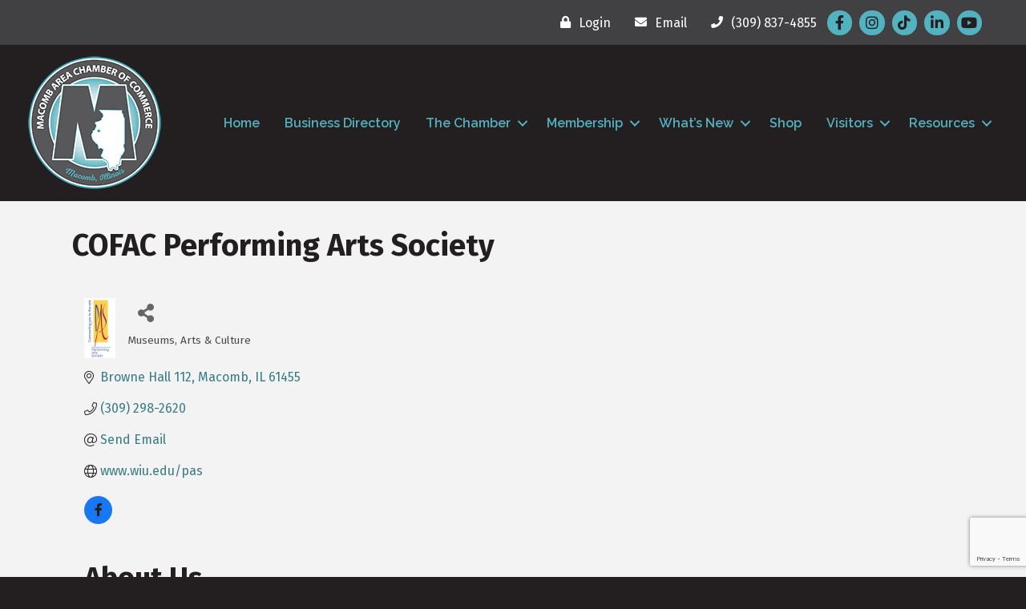

--- FILE ---
content_type: text/html; charset=utf-8
request_url: https://www.google.com/recaptcha/enterprise/anchor?ar=1&k=6LfI_T8rAAAAAMkWHrLP_GfSf3tLy9tKa839wcWa&co=aHR0cHM6Ly9idXNpbmVzcy5tYWNvbWJhcmVhY2hhbWJlci5jb206NDQz&hl=en&v=PoyoqOPhxBO7pBk68S4YbpHZ&size=invisible&anchor-ms=20000&execute-ms=30000&cb=bib84nspmal
body_size: 48734
content:
<!DOCTYPE HTML><html dir="ltr" lang="en"><head><meta http-equiv="Content-Type" content="text/html; charset=UTF-8">
<meta http-equiv="X-UA-Compatible" content="IE=edge">
<title>reCAPTCHA</title>
<style type="text/css">
/* cyrillic-ext */
@font-face {
  font-family: 'Roboto';
  font-style: normal;
  font-weight: 400;
  font-stretch: 100%;
  src: url(//fonts.gstatic.com/s/roboto/v48/KFO7CnqEu92Fr1ME7kSn66aGLdTylUAMa3GUBHMdazTgWw.woff2) format('woff2');
  unicode-range: U+0460-052F, U+1C80-1C8A, U+20B4, U+2DE0-2DFF, U+A640-A69F, U+FE2E-FE2F;
}
/* cyrillic */
@font-face {
  font-family: 'Roboto';
  font-style: normal;
  font-weight: 400;
  font-stretch: 100%;
  src: url(//fonts.gstatic.com/s/roboto/v48/KFO7CnqEu92Fr1ME7kSn66aGLdTylUAMa3iUBHMdazTgWw.woff2) format('woff2');
  unicode-range: U+0301, U+0400-045F, U+0490-0491, U+04B0-04B1, U+2116;
}
/* greek-ext */
@font-face {
  font-family: 'Roboto';
  font-style: normal;
  font-weight: 400;
  font-stretch: 100%;
  src: url(//fonts.gstatic.com/s/roboto/v48/KFO7CnqEu92Fr1ME7kSn66aGLdTylUAMa3CUBHMdazTgWw.woff2) format('woff2');
  unicode-range: U+1F00-1FFF;
}
/* greek */
@font-face {
  font-family: 'Roboto';
  font-style: normal;
  font-weight: 400;
  font-stretch: 100%;
  src: url(//fonts.gstatic.com/s/roboto/v48/KFO7CnqEu92Fr1ME7kSn66aGLdTylUAMa3-UBHMdazTgWw.woff2) format('woff2');
  unicode-range: U+0370-0377, U+037A-037F, U+0384-038A, U+038C, U+038E-03A1, U+03A3-03FF;
}
/* math */
@font-face {
  font-family: 'Roboto';
  font-style: normal;
  font-weight: 400;
  font-stretch: 100%;
  src: url(//fonts.gstatic.com/s/roboto/v48/KFO7CnqEu92Fr1ME7kSn66aGLdTylUAMawCUBHMdazTgWw.woff2) format('woff2');
  unicode-range: U+0302-0303, U+0305, U+0307-0308, U+0310, U+0312, U+0315, U+031A, U+0326-0327, U+032C, U+032F-0330, U+0332-0333, U+0338, U+033A, U+0346, U+034D, U+0391-03A1, U+03A3-03A9, U+03B1-03C9, U+03D1, U+03D5-03D6, U+03F0-03F1, U+03F4-03F5, U+2016-2017, U+2034-2038, U+203C, U+2040, U+2043, U+2047, U+2050, U+2057, U+205F, U+2070-2071, U+2074-208E, U+2090-209C, U+20D0-20DC, U+20E1, U+20E5-20EF, U+2100-2112, U+2114-2115, U+2117-2121, U+2123-214F, U+2190, U+2192, U+2194-21AE, U+21B0-21E5, U+21F1-21F2, U+21F4-2211, U+2213-2214, U+2216-22FF, U+2308-230B, U+2310, U+2319, U+231C-2321, U+2336-237A, U+237C, U+2395, U+239B-23B7, U+23D0, U+23DC-23E1, U+2474-2475, U+25AF, U+25B3, U+25B7, U+25BD, U+25C1, U+25CA, U+25CC, U+25FB, U+266D-266F, U+27C0-27FF, U+2900-2AFF, U+2B0E-2B11, U+2B30-2B4C, U+2BFE, U+3030, U+FF5B, U+FF5D, U+1D400-1D7FF, U+1EE00-1EEFF;
}
/* symbols */
@font-face {
  font-family: 'Roboto';
  font-style: normal;
  font-weight: 400;
  font-stretch: 100%;
  src: url(//fonts.gstatic.com/s/roboto/v48/KFO7CnqEu92Fr1ME7kSn66aGLdTylUAMaxKUBHMdazTgWw.woff2) format('woff2');
  unicode-range: U+0001-000C, U+000E-001F, U+007F-009F, U+20DD-20E0, U+20E2-20E4, U+2150-218F, U+2190, U+2192, U+2194-2199, U+21AF, U+21E6-21F0, U+21F3, U+2218-2219, U+2299, U+22C4-22C6, U+2300-243F, U+2440-244A, U+2460-24FF, U+25A0-27BF, U+2800-28FF, U+2921-2922, U+2981, U+29BF, U+29EB, U+2B00-2BFF, U+4DC0-4DFF, U+FFF9-FFFB, U+10140-1018E, U+10190-1019C, U+101A0, U+101D0-101FD, U+102E0-102FB, U+10E60-10E7E, U+1D2C0-1D2D3, U+1D2E0-1D37F, U+1F000-1F0FF, U+1F100-1F1AD, U+1F1E6-1F1FF, U+1F30D-1F30F, U+1F315, U+1F31C, U+1F31E, U+1F320-1F32C, U+1F336, U+1F378, U+1F37D, U+1F382, U+1F393-1F39F, U+1F3A7-1F3A8, U+1F3AC-1F3AF, U+1F3C2, U+1F3C4-1F3C6, U+1F3CA-1F3CE, U+1F3D4-1F3E0, U+1F3ED, U+1F3F1-1F3F3, U+1F3F5-1F3F7, U+1F408, U+1F415, U+1F41F, U+1F426, U+1F43F, U+1F441-1F442, U+1F444, U+1F446-1F449, U+1F44C-1F44E, U+1F453, U+1F46A, U+1F47D, U+1F4A3, U+1F4B0, U+1F4B3, U+1F4B9, U+1F4BB, U+1F4BF, U+1F4C8-1F4CB, U+1F4D6, U+1F4DA, U+1F4DF, U+1F4E3-1F4E6, U+1F4EA-1F4ED, U+1F4F7, U+1F4F9-1F4FB, U+1F4FD-1F4FE, U+1F503, U+1F507-1F50B, U+1F50D, U+1F512-1F513, U+1F53E-1F54A, U+1F54F-1F5FA, U+1F610, U+1F650-1F67F, U+1F687, U+1F68D, U+1F691, U+1F694, U+1F698, U+1F6AD, U+1F6B2, U+1F6B9-1F6BA, U+1F6BC, U+1F6C6-1F6CF, U+1F6D3-1F6D7, U+1F6E0-1F6EA, U+1F6F0-1F6F3, U+1F6F7-1F6FC, U+1F700-1F7FF, U+1F800-1F80B, U+1F810-1F847, U+1F850-1F859, U+1F860-1F887, U+1F890-1F8AD, U+1F8B0-1F8BB, U+1F8C0-1F8C1, U+1F900-1F90B, U+1F93B, U+1F946, U+1F984, U+1F996, U+1F9E9, U+1FA00-1FA6F, U+1FA70-1FA7C, U+1FA80-1FA89, U+1FA8F-1FAC6, U+1FACE-1FADC, U+1FADF-1FAE9, U+1FAF0-1FAF8, U+1FB00-1FBFF;
}
/* vietnamese */
@font-face {
  font-family: 'Roboto';
  font-style: normal;
  font-weight: 400;
  font-stretch: 100%;
  src: url(//fonts.gstatic.com/s/roboto/v48/KFO7CnqEu92Fr1ME7kSn66aGLdTylUAMa3OUBHMdazTgWw.woff2) format('woff2');
  unicode-range: U+0102-0103, U+0110-0111, U+0128-0129, U+0168-0169, U+01A0-01A1, U+01AF-01B0, U+0300-0301, U+0303-0304, U+0308-0309, U+0323, U+0329, U+1EA0-1EF9, U+20AB;
}
/* latin-ext */
@font-face {
  font-family: 'Roboto';
  font-style: normal;
  font-weight: 400;
  font-stretch: 100%;
  src: url(//fonts.gstatic.com/s/roboto/v48/KFO7CnqEu92Fr1ME7kSn66aGLdTylUAMa3KUBHMdazTgWw.woff2) format('woff2');
  unicode-range: U+0100-02BA, U+02BD-02C5, U+02C7-02CC, U+02CE-02D7, U+02DD-02FF, U+0304, U+0308, U+0329, U+1D00-1DBF, U+1E00-1E9F, U+1EF2-1EFF, U+2020, U+20A0-20AB, U+20AD-20C0, U+2113, U+2C60-2C7F, U+A720-A7FF;
}
/* latin */
@font-face {
  font-family: 'Roboto';
  font-style: normal;
  font-weight: 400;
  font-stretch: 100%;
  src: url(//fonts.gstatic.com/s/roboto/v48/KFO7CnqEu92Fr1ME7kSn66aGLdTylUAMa3yUBHMdazQ.woff2) format('woff2');
  unicode-range: U+0000-00FF, U+0131, U+0152-0153, U+02BB-02BC, U+02C6, U+02DA, U+02DC, U+0304, U+0308, U+0329, U+2000-206F, U+20AC, U+2122, U+2191, U+2193, U+2212, U+2215, U+FEFF, U+FFFD;
}
/* cyrillic-ext */
@font-face {
  font-family: 'Roboto';
  font-style: normal;
  font-weight: 500;
  font-stretch: 100%;
  src: url(//fonts.gstatic.com/s/roboto/v48/KFO7CnqEu92Fr1ME7kSn66aGLdTylUAMa3GUBHMdazTgWw.woff2) format('woff2');
  unicode-range: U+0460-052F, U+1C80-1C8A, U+20B4, U+2DE0-2DFF, U+A640-A69F, U+FE2E-FE2F;
}
/* cyrillic */
@font-face {
  font-family: 'Roboto';
  font-style: normal;
  font-weight: 500;
  font-stretch: 100%;
  src: url(//fonts.gstatic.com/s/roboto/v48/KFO7CnqEu92Fr1ME7kSn66aGLdTylUAMa3iUBHMdazTgWw.woff2) format('woff2');
  unicode-range: U+0301, U+0400-045F, U+0490-0491, U+04B0-04B1, U+2116;
}
/* greek-ext */
@font-face {
  font-family: 'Roboto';
  font-style: normal;
  font-weight: 500;
  font-stretch: 100%;
  src: url(//fonts.gstatic.com/s/roboto/v48/KFO7CnqEu92Fr1ME7kSn66aGLdTylUAMa3CUBHMdazTgWw.woff2) format('woff2');
  unicode-range: U+1F00-1FFF;
}
/* greek */
@font-face {
  font-family: 'Roboto';
  font-style: normal;
  font-weight: 500;
  font-stretch: 100%;
  src: url(//fonts.gstatic.com/s/roboto/v48/KFO7CnqEu92Fr1ME7kSn66aGLdTylUAMa3-UBHMdazTgWw.woff2) format('woff2');
  unicode-range: U+0370-0377, U+037A-037F, U+0384-038A, U+038C, U+038E-03A1, U+03A3-03FF;
}
/* math */
@font-face {
  font-family: 'Roboto';
  font-style: normal;
  font-weight: 500;
  font-stretch: 100%;
  src: url(//fonts.gstatic.com/s/roboto/v48/KFO7CnqEu92Fr1ME7kSn66aGLdTylUAMawCUBHMdazTgWw.woff2) format('woff2');
  unicode-range: U+0302-0303, U+0305, U+0307-0308, U+0310, U+0312, U+0315, U+031A, U+0326-0327, U+032C, U+032F-0330, U+0332-0333, U+0338, U+033A, U+0346, U+034D, U+0391-03A1, U+03A3-03A9, U+03B1-03C9, U+03D1, U+03D5-03D6, U+03F0-03F1, U+03F4-03F5, U+2016-2017, U+2034-2038, U+203C, U+2040, U+2043, U+2047, U+2050, U+2057, U+205F, U+2070-2071, U+2074-208E, U+2090-209C, U+20D0-20DC, U+20E1, U+20E5-20EF, U+2100-2112, U+2114-2115, U+2117-2121, U+2123-214F, U+2190, U+2192, U+2194-21AE, U+21B0-21E5, U+21F1-21F2, U+21F4-2211, U+2213-2214, U+2216-22FF, U+2308-230B, U+2310, U+2319, U+231C-2321, U+2336-237A, U+237C, U+2395, U+239B-23B7, U+23D0, U+23DC-23E1, U+2474-2475, U+25AF, U+25B3, U+25B7, U+25BD, U+25C1, U+25CA, U+25CC, U+25FB, U+266D-266F, U+27C0-27FF, U+2900-2AFF, U+2B0E-2B11, U+2B30-2B4C, U+2BFE, U+3030, U+FF5B, U+FF5D, U+1D400-1D7FF, U+1EE00-1EEFF;
}
/* symbols */
@font-face {
  font-family: 'Roboto';
  font-style: normal;
  font-weight: 500;
  font-stretch: 100%;
  src: url(//fonts.gstatic.com/s/roboto/v48/KFO7CnqEu92Fr1ME7kSn66aGLdTylUAMaxKUBHMdazTgWw.woff2) format('woff2');
  unicode-range: U+0001-000C, U+000E-001F, U+007F-009F, U+20DD-20E0, U+20E2-20E4, U+2150-218F, U+2190, U+2192, U+2194-2199, U+21AF, U+21E6-21F0, U+21F3, U+2218-2219, U+2299, U+22C4-22C6, U+2300-243F, U+2440-244A, U+2460-24FF, U+25A0-27BF, U+2800-28FF, U+2921-2922, U+2981, U+29BF, U+29EB, U+2B00-2BFF, U+4DC0-4DFF, U+FFF9-FFFB, U+10140-1018E, U+10190-1019C, U+101A0, U+101D0-101FD, U+102E0-102FB, U+10E60-10E7E, U+1D2C0-1D2D3, U+1D2E0-1D37F, U+1F000-1F0FF, U+1F100-1F1AD, U+1F1E6-1F1FF, U+1F30D-1F30F, U+1F315, U+1F31C, U+1F31E, U+1F320-1F32C, U+1F336, U+1F378, U+1F37D, U+1F382, U+1F393-1F39F, U+1F3A7-1F3A8, U+1F3AC-1F3AF, U+1F3C2, U+1F3C4-1F3C6, U+1F3CA-1F3CE, U+1F3D4-1F3E0, U+1F3ED, U+1F3F1-1F3F3, U+1F3F5-1F3F7, U+1F408, U+1F415, U+1F41F, U+1F426, U+1F43F, U+1F441-1F442, U+1F444, U+1F446-1F449, U+1F44C-1F44E, U+1F453, U+1F46A, U+1F47D, U+1F4A3, U+1F4B0, U+1F4B3, U+1F4B9, U+1F4BB, U+1F4BF, U+1F4C8-1F4CB, U+1F4D6, U+1F4DA, U+1F4DF, U+1F4E3-1F4E6, U+1F4EA-1F4ED, U+1F4F7, U+1F4F9-1F4FB, U+1F4FD-1F4FE, U+1F503, U+1F507-1F50B, U+1F50D, U+1F512-1F513, U+1F53E-1F54A, U+1F54F-1F5FA, U+1F610, U+1F650-1F67F, U+1F687, U+1F68D, U+1F691, U+1F694, U+1F698, U+1F6AD, U+1F6B2, U+1F6B9-1F6BA, U+1F6BC, U+1F6C6-1F6CF, U+1F6D3-1F6D7, U+1F6E0-1F6EA, U+1F6F0-1F6F3, U+1F6F7-1F6FC, U+1F700-1F7FF, U+1F800-1F80B, U+1F810-1F847, U+1F850-1F859, U+1F860-1F887, U+1F890-1F8AD, U+1F8B0-1F8BB, U+1F8C0-1F8C1, U+1F900-1F90B, U+1F93B, U+1F946, U+1F984, U+1F996, U+1F9E9, U+1FA00-1FA6F, U+1FA70-1FA7C, U+1FA80-1FA89, U+1FA8F-1FAC6, U+1FACE-1FADC, U+1FADF-1FAE9, U+1FAF0-1FAF8, U+1FB00-1FBFF;
}
/* vietnamese */
@font-face {
  font-family: 'Roboto';
  font-style: normal;
  font-weight: 500;
  font-stretch: 100%;
  src: url(//fonts.gstatic.com/s/roboto/v48/KFO7CnqEu92Fr1ME7kSn66aGLdTylUAMa3OUBHMdazTgWw.woff2) format('woff2');
  unicode-range: U+0102-0103, U+0110-0111, U+0128-0129, U+0168-0169, U+01A0-01A1, U+01AF-01B0, U+0300-0301, U+0303-0304, U+0308-0309, U+0323, U+0329, U+1EA0-1EF9, U+20AB;
}
/* latin-ext */
@font-face {
  font-family: 'Roboto';
  font-style: normal;
  font-weight: 500;
  font-stretch: 100%;
  src: url(//fonts.gstatic.com/s/roboto/v48/KFO7CnqEu92Fr1ME7kSn66aGLdTylUAMa3KUBHMdazTgWw.woff2) format('woff2');
  unicode-range: U+0100-02BA, U+02BD-02C5, U+02C7-02CC, U+02CE-02D7, U+02DD-02FF, U+0304, U+0308, U+0329, U+1D00-1DBF, U+1E00-1E9F, U+1EF2-1EFF, U+2020, U+20A0-20AB, U+20AD-20C0, U+2113, U+2C60-2C7F, U+A720-A7FF;
}
/* latin */
@font-face {
  font-family: 'Roboto';
  font-style: normal;
  font-weight: 500;
  font-stretch: 100%;
  src: url(//fonts.gstatic.com/s/roboto/v48/KFO7CnqEu92Fr1ME7kSn66aGLdTylUAMa3yUBHMdazQ.woff2) format('woff2');
  unicode-range: U+0000-00FF, U+0131, U+0152-0153, U+02BB-02BC, U+02C6, U+02DA, U+02DC, U+0304, U+0308, U+0329, U+2000-206F, U+20AC, U+2122, U+2191, U+2193, U+2212, U+2215, U+FEFF, U+FFFD;
}
/* cyrillic-ext */
@font-face {
  font-family: 'Roboto';
  font-style: normal;
  font-weight: 900;
  font-stretch: 100%;
  src: url(//fonts.gstatic.com/s/roboto/v48/KFO7CnqEu92Fr1ME7kSn66aGLdTylUAMa3GUBHMdazTgWw.woff2) format('woff2');
  unicode-range: U+0460-052F, U+1C80-1C8A, U+20B4, U+2DE0-2DFF, U+A640-A69F, U+FE2E-FE2F;
}
/* cyrillic */
@font-face {
  font-family: 'Roboto';
  font-style: normal;
  font-weight: 900;
  font-stretch: 100%;
  src: url(//fonts.gstatic.com/s/roboto/v48/KFO7CnqEu92Fr1ME7kSn66aGLdTylUAMa3iUBHMdazTgWw.woff2) format('woff2');
  unicode-range: U+0301, U+0400-045F, U+0490-0491, U+04B0-04B1, U+2116;
}
/* greek-ext */
@font-face {
  font-family: 'Roboto';
  font-style: normal;
  font-weight: 900;
  font-stretch: 100%;
  src: url(//fonts.gstatic.com/s/roboto/v48/KFO7CnqEu92Fr1ME7kSn66aGLdTylUAMa3CUBHMdazTgWw.woff2) format('woff2');
  unicode-range: U+1F00-1FFF;
}
/* greek */
@font-face {
  font-family: 'Roboto';
  font-style: normal;
  font-weight: 900;
  font-stretch: 100%;
  src: url(//fonts.gstatic.com/s/roboto/v48/KFO7CnqEu92Fr1ME7kSn66aGLdTylUAMa3-UBHMdazTgWw.woff2) format('woff2');
  unicode-range: U+0370-0377, U+037A-037F, U+0384-038A, U+038C, U+038E-03A1, U+03A3-03FF;
}
/* math */
@font-face {
  font-family: 'Roboto';
  font-style: normal;
  font-weight: 900;
  font-stretch: 100%;
  src: url(//fonts.gstatic.com/s/roboto/v48/KFO7CnqEu92Fr1ME7kSn66aGLdTylUAMawCUBHMdazTgWw.woff2) format('woff2');
  unicode-range: U+0302-0303, U+0305, U+0307-0308, U+0310, U+0312, U+0315, U+031A, U+0326-0327, U+032C, U+032F-0330, U+0332-0333, U+0338, U+033A, U+0346, U+034D, U+0391-03A1, U+03A3-03A9, U+03B1-03C9, U+03D1, U+03D5-03D6, U+03F0-03F1, U+03F4-03F5, U+2016-2017, U+2034-2038, U+203C, U+2040, U+2043, U+2047, U+2050, U+2057, U+205F, U+2070-2071, U+2074-208E, U+2090-209C, U+20D0-20DC, U+20E1, U+20E5-20EF, U+2100-2112, U+2114-2115, U+2117-2121, U+2123-214F, U+2190, U+2192, U+2194-21AE, U+21B0-21E5, U+21F1-21F2, U+21F4-2211, U+2213-2214, U+2216-22FF, U+2308-230B, U+2310, U+2319, U+231C-2321, U+2336-237A, U+237C, U+2395, U+239B-23B7, U+23D0, U+23DC-23E1, U+2474-2475, U+25AF, U+25B3, U+25B7, U+25BD, U+25C1, U+25CA, U+25CC, U+25FB, U+266D-266F, U+27C0-27FF, U+2900-2AFF, U+2B0E-2B11, U+2B30-2B4C, U+2BFE, U+3030, U+FF5B, U+FF5D, U+1D400-1D7FF, U+1EE00-1EEFF;
}
/* symbols */
@font-face {
  font-family: 'Roboto';
  font-style: normal;
  font-weight: 900;
  font-stretch: 100%;
  src: url(//fonts.gstatic.com/s/roboto/v48/KFO7CnqEu92Fr1ME7kSn66aGLdTylUAMaxKUBHMdazTgWw.woff2) format('woff2');
  unicode-range: U+0001-000C, U+000E-001F, U+007F-009F, U+20DD-20E0, U+20E2-20E4, U+2150-218F, U+2190, U+2192, U+2194-2199, U+21AF, U+21E6-21F0, U+21F3, U+2218-2219, U+2299, U+22C4-22C6, U+2300-243F, U+2440-244A, U+2460-24FF, U+25A0-27BF, U+2800-28FF, U+2921-2922, U+2981, U+29BF, U+29EB, U+2B00-2BFF, U+4DC0-4DFF, U+FFF9-FFFB, U+10140-1018E, U+10190-1019C, U+101A0, U+101D0-101FD, U+102E0-102FB, U+10E60-10E7E, U+1D2C0-1D2D3, U+1D2E0-1D37F, U+1F000-1F0FF, U+1F100-1F1AD, U+1F1E6-1F1FF, U+1F30D-1F30F, U+1F315, U+1F31C, U+1F31E, U+1F320-1F32C, U+1F336, U+1F378, U+1F37D, U+1F382, U+1F393-1F39F, U+1F3A7-1F3A8, U+1F3AC-1F3AF, U+1F3C2, U+1F3C4-1F3C6, U+1F3CA-1F3CE, U+1F3D4-1F3E0, U+1F3ED, U+1F3F1-1F3F3, U+1F3F5-1F3F7, U+1F408, U+1F415, U+1F41F, U+1F426, U+1F43F, U+1F441-1F442, U+1F444, U+1F446-1F449, U+1F44C-1F44E, U+1F453, U+1F46A, U+1F47D, U+1F4A3, U+1F4B0, U+1F4B3, U+1F4B9, U+1F4BB, U+1F4BF, U+1F4C8-1F4CB, U+1F4D6, U+1F4DA, U+1F4DF, U+1F4E3-1F4E6, U+1F4EA-1F4ED, U+1F4F7, U+1F4F9-1F4FB, U+1F4FD-1F4FE, U+1F503, U+1F507-1F50B, U+1F50D, U+1F512-1F513, U+1F53E-1F54A, U+1F54F-1F5FA, U+1F610, U+1F650-1F67F, U+1F687, U+1F68D, U+1F691, U+1F694, U+1F698, U+1F6AD, U+1F6B2, U+1F6B9-1F6BA, U+1F6BC, U+1F6C6-1F6CF, U+1F6D3-1F6D7, U+1F6E0-1F6EA, U+1F6F0-1F6F3, U+1F6F7-1F6FC, U+1F700-1F7FF, U+1F800-1F80B, U+1F810-1F847, U+1F850-1F859, U+1F860-1F887, U+1F890-1F8AD, U+1F8B0-1F8BB, U+1F8C0-1F8C1, U+1F900-1F90B, U+1F93B, U+1F946, U+1F984, U+1F996, U+1F9E9, U+1FA00-1FA6F, U+1FA70-1FA7C, U+1FA80-1FA89, U+1FA8F-1FAC6, U+1FACE-1FADC, U+1FADF-1FAE9, U+1FAF0-1FAF8, U+1FB00-1FBFF;
}
/* vietnamese */
@font-face {
  font-family: 'Roboto';
  font-style: normal;
  font-weight: 900;
  font-stretch: 100%;
  src: url(//fonts.gstatic.com/s/roboto/v48/KFO7CnqEu92Fr1ME7kSn66aGLdTylUAMa3OUBHMdazTgWw.woff2) format('woff2');
  unicode-range: U+0102-0103, U+0110-0111, U+0128-0129, U+0168-0169, U+01A0-01A1, U+01AF-01B0, U+0300-0301, U+0303-0304, U+0308-0309, U+0323, U+0329, U+1EA0-1EF9, U+20AB;
}
/* latin-ext */
@font-face {
  font-family: 'Roboto';
  font-style: normal;
  font-weight: 900;
  font-stretch: 100%;
  src: url(//fonts.gstatic.com/s/roboto/v48/KFO7CnqEu92Fr1ME7kSn66aGLdTylUAMa3KUBHMdazTgWw.woff2) format('woff2');
  unicode-range: U+0100-02BA, U+02BD-02C5, U+02C7-02CC, U+02CE-02D7, U+02DD-02FF, U+0304, U+0308, U+0329, U+1D00-1DBF, U+1E00-1E9F, U+1EF2-1EFF, U+2020, U+20A0-20AB, U+20AD-20C0, U+2113, U+2C60-2C7F, U+A720-A7FF;
}
/* latin */
@font-face {
  font-family: 'Roboto';
  font-style: normal;
  font-weight: 900;
  font-stretch: 100%;
  src: url(//fonts.gstatic.com/s/roboto/v48/KFO7CnqEu92Fr1ME7kSn66aGLdTylUAMa3yUBHMdazQ.woff2) format('woff2');
  unicode-range: U+0000-00FF, U+0131, U+0152-0153, U+02BB-02BC, U+02C6, U+02DA, U+02DC, U+0304, U+0308, U+0329, U+2000-206F, U+20AC, U+2122, U+2191, U+2193, U+2212, U+2215, U+FEFF, U+FFFD;
}

</style>
<link rel="stylesheet" type="text/css" href="https://www.gstatic.com/recaptcha/releases/PoyoqOPhxBO7pBk68S4YbpHZ/styles__ltr.css">
<script nonce="_uwaPGAEYLpEriT_MkTMjg" type="text/javascript">window['__recaptcha_api'] = 'https://www.google.com/recaptcha/enterprise/';</script>
<script type="text/javascript" src="https://www.gstatic.com/recaptcha/releases/PoyoqOPhxBO7pBk68S4YbpHZ/recaptcha__en.js" nonce="_uwaPGAEYLpEriT_MkTMjg">
      
    </script></head>
<body><div id="rc-anchor-alert" class="rc-anchor-alert"></div>
<input type="hidden" id="recaptcha-token" value="[base64]">
<script type="text/javascript" nonce="_uwaPGAEYLpEriT_MkTMjg">
      recaptcha.anchor.Main.init("[\x22ainput\x22,[\x22bgdata\x22,\x22\x22,\[base64]/[base64]/[base64]/ZyhXLGgpOnEoW04sMjEsbF0sVywwKSxoKSxmYWxzZSxmYWxzZSl9Y2F0Y2goayl7RygzNTgsVyk/[base64]/[base64]/[base64]/[base64]/[base64]/[base64]/[base64]/bmV3IEJbT10oRFswXSk6dz09Mj9uZXcgQltPXShEWzBdLERbMV0pOnc9PTM/bmV3IEJbT10oRFswXSxEWzFdLERbMl0pOnc9PTQ/[base64]/[base64]/[base64]/[base64]/[base64]\\u003d\x22,\[base64]\x22,\x22w51fwqorwojChMKfBcOaFUpGHsK3wqNaPMOUw7XDl8K4w7FCJMO+w6dsIFRYT8OuYFfCtsK9wpBRw4RUw7nDmcO3DsK4REXDqcOswrY8OsOaYzpVFcKDWgMFPFdPTMKjdlzCpQDCmQlRMUDCo1cawqx3wrIHw4rCv8Knwq/Cv8KqQ8KaLmHDlXvDrBMKN8KEXMKoXTEew5HDpTJWXsKow41pwowowpFNwpQ8w6fDicOjVMKxXcOCVXIXwox2w5k5w7XDsWorOV/DqlFULFJPw7J0Lh0MwphgTzrDoMKdHSMQCUI/[base64]/Cv8OWw5wxw6zCl8OYKi3DphFcw7JNf8KFHXDDjy0oSVDDi8KkeVJAwqlUw5VjwqczwqF0TsKjIMOcw44nwoo6BcKMYsOFwrkew6/Dp1pUwpJNwp3DlsKQw6DCnjF1w5DCqcOaM8KCw6vChMO9w7Y0cR0tDMOZZsO/Jis3wpQWKsOQwrHDvx0OGQ3CosKmwrB1E8KQYlPDjcKUDEhEwrJrw4jDrWDClllDMgrCh8KtEcKawpU8ehRwETo+b8KRw6dLNsO5CcKZSxpUw67Dm8KJwrgYFG/CoA/Cr8KNNiFxf8KKCRXCuUHCrWl9TyE5w5TCk8K5wpnClW3DpMOlwrICPcKxw4HClFjClMK1b8KZw48oIsKDwr/[base64]/DgcOCXA/CmVfDv8O5w67Co3jCscK0wopkw7J0wokEwqhxW8OeW1PCpsOdb2R/EcKRwrNwcFsTw68MwrbDg0d5e8Orwrwrw6F6HMO0W8K/w4jDvMKeNlfCgQ7Cp0XDlcO8JcKBwqQeVDfCtDLCv8O9wqDChMK3w7vCvi3CpsOnwrjDjcOwwrbCrsO8McKhRmIdKQXCqcOVw63Doh9TaSpwM8OuACIcwp/DlwzDqsKNwqPDhMOIwqbDmCHDoik1w5HCkTPDmEMNw4TCssOed8KTw7nDr8OGw6kowqdKwozCi1kow6NNw4lnecKEwobDhcKmKcKGwqbCuyHDrsKIwr3CvsKdTCXCs8OJw48ww4lGwq4/wocsw63Cq0jCr8Kyw7TDt8Oyw6vDt8O7w4dRwrvDhH7DnloJwpPDoC3CjsOIFUV3Yj/DiGvDtVkkP1t7w4nCo8KLwo3DmsKhJsKdXQp3w7NRw6Riw4zDrcKYw59bPcOsbnsoFcOLw6N1w78XVjNAwqAwfsOtw7I9wqbCtsKAw6QewofDr8O2PsOsCcKsbcKew7/DosO6wpk/[base64]/CtWfCq2vDtMO8w4HCpcK7TQrDlXLCiCN3w7Ijw4hfajwGwrfDr8KHPCxFZMOswrd6cld7wqpVGGrCl3JvB8OVwol1w6ZoeMO9ZcKQDjwow5rCvwNKFyslR8Oww40GcMKbw7DCmAIsw77CocOZw6thw7I8wrnCqsKywrPCgMOnPUjDg8K4wqBowp91woVRwqEGYcK/VsOAw6c/w7Q2OSjCq2fCn8KBRsOSfDk+wpouZsK5VAnCjCItbcODH8KHfsKjRcOOw6LDmsOLw43CjsKMH8O/WMOiw7bCg18Xwp3DmxrDicK7YVrCqmwpDsKiVMO+woHCjzssTcKKE8O3wrFjYMO8XjY9fQnCrT4lwrPDj8KEw6xbwqoRHlpJOxPCs2bDg8KRw4ANWWxwwpbDqz/[base64]/Dr8KawpZbwrfDjMOqIX1OAMOnMMOewpcYwp00w5k9F1DDjhvDnsOHUBrCgsObYlJAw6RtccKHw7Eow5c4V0oLw6TDuBDDuR/[base64]/CmcODw59MwrwHEcK1wrXChsOSw6s6w6ZDw64ewrVcwoBXCMK6IMKIFsKUecKew50RGsOvDcOewo3DqHHCmcOTNC3Cn8Ouw7c6w5lkfBRLXzTDrl1hwrvCoMOSQ1UWwonCvnzCrSkxScOWVUl3PyBaMsO3JlU8ZsKEcMOcXx/DjsOrdGPDtMKgwo91UQ/CoMOmwpDDpFbDj0HDvnEUw5fCpcKrIMOmSsKkc2nCusOSRsOrwoPCnDLCjWlKw7jCksK5w5/Dn0/DlB7CnMO8NcKcPxcCasKiwo/Dt8K2wqMbw77Dp8OyQMOPw55+wqIrYRLDvcKrw5VhVixowrxlGBrCuQLCvQLChjlpw6M1fsKzwqPDsDpKwqAuGV3DoSrCtcKKMW1Fw5IjSsKDwoMVHsKxw5UKSV/CuBfDux5Aw63DlsKlw6c+w59sJxrDgsO4w5/[base64]/eV04BWvCompDw77DkT9VwpllHQJXa8KdHcOOwrtyAcKyIUIkwrklNcOgw5grbsOww6FBw5giXC7DscOCw5lBNcKcw5ZUQMOzGh/DgFLCnl7Dhw/[base64]/[base64]/wr7DsMOhw7gFw4cTQcKqFHjCucKuJcOhwp/DgxQHw4XDgsKiEA8wccODH2w/YMOCb2vDtsKfw7XDrWVoGzsOw4jCosO3w5BiwpXDuVDCowpcw6vCrCddwq4UbhMtcGnCpsKdw7zCrcK4w5MLPBLDsgdfwpRuPcOVbcKmwrfCtQoNdBfCmGPDuFVOw6E/[base64]/DvTNOBXUYw4guwqlGb8O+PykEUMK1fUzDlFgmOMOTw70qw5jCssOCd8OVw5fDnsKgwoFhGynCm8OGwq7Cpj/[base64]/Dj8KcFcKiRsOXwr8xXcO+esKpVX3CuRpbCsKRwpfCsTNLw4DDocOOK8KUQMOGQnlZw6gvw7hZw6VYKw8oJkjCgyTDj8OxUwxGwo/CqcOIw7PCvxwOwpMuwpnDsk/DmSAkw53CqsOcCMO9CcKaw6F1TcKZwpgVw7nCjsKIdBc/eMKpDMKgwpbCkk8wwotuwrzCk0DCn3RNBMKTw7IVwpkpJ37DkMO6XG7DvWNeSMKuF2LDikbCs3HDkSMXI8KvKMK3wqjDq8KJw4TDrMKIYMKAw6PCsHnDk0DDgR0mwqRdw5Y+wpIpMMOXw4fCi8OXXMKFwq3CmXPDvcKOX8OUw4/Cm8Ozw4XCn8Kdw6pOwps1w55jYRPCkhXDqkUIUsKpScKIZ8KDw4rDmxw/w4lZfDbCohsHwpQdDxzDpcOdwrnDuMK4wrDDsRRlw4nCssOWCsOsw4JHwq4XGMK/w5pTFsKnwqTDiVrCksKYw7PCmxISHMK/[base64]/wpnCvsKUwpHDncOfIADDgsOIw4h+BcOLw73DtMKCw7ZPCC3CvcKXNCIUeyTDmsOJwoDCoMKeQBkUV8OqFcOXwr8awpsTVCDDrMOLwpUnworCs0nDu2PDr8KhesKofT8GGcO4wqp1wrHDuBbDrMOycsO/RQ/CncKyU8OnwoliWW0AAGo1ZMOnWyHCqcKNUcKqwrzDksOOSsKGw7Bhw5XCpcKtw4Bnw5BwHMKoLHNdwrJJHcOZwrV9wooOw6zDocKBwq7CnALCtMKOUsKEGCp/aWRPRMODbcOnw5d/w6DDvcKGwqPCs8KAwovCvjEIAUgePnZkVyg+w7/[base64]/CrcOMw6diZgDDr0jClQ5lwoU4ZsOXc8Owwrs5Sgg3EcKQwr16esKpZh3Djz7DgRsiUSI/e8KjwqRGY8OjwoVlw6hyw5HCuA4qw5tcBQXDj8OILcOLPATCoglXHxXDhSnDnMK/WsKIGWU5R1TCpsOAwqfDpHzCkSgfwozChQ3CqsOIw6bDq8OQOcO2w6bDksO5VVM3YsKow4zDmh5Cw7XDqR7CsMK3JgPDrRcVCj0Iwp7CnW3CosKBwq/Dr2ZPwq8mw6h2wrBjS0DDilfDnsKRw4LCqcKoQMK5YEddeirDosK9GzHDiwUJwovCgltgw7gXEX1MfjsPwpvCpMOXezt8wpfCiHVhw5EAwrzChcOnfwrDs8K9wp7DiUjDqxVXw6fCtcKCTsKhw4vCj8OYw7Zwwod2D8OlDMKnMcONwpvCmcKqw7/Dh2jChDHDt8OVVcK7w7DCmMKgUcOjwocEQzjCkSXDr0NswprCujtXwpLDpcOpK8KIeMOPPX3Dg3DCs8OsFcOOwolUw5XCs8KmwpfDqxMvFcOACxjCr2XCjhrCpmzDqlcNwrcYX8KRworDncKKwohjSm/CgXdoNEbDi8OOYcKydDdcw79VXMOCW8KRwonDlMOZLRXDgsKDwpbDtTBxwo7DvMObScOHDcOEOBPDt8OoT8OxWTIvw51Mwo3CrcOzD8OqGMOlw5zCujXCvAwCw7TDk0XDrAF8w4nCv1U3wqBkZkg1w4Mqw6J5Dn3Dmz/[base64]/Cu8O4w55uAXMnw6rCjcK9w7TCjE3Cv8OQZjIhwrjDlEwvOsKWw67DoMOjdMKlD8KcwqXCpHR9JSrCliLDiMO7woDDu2PCmMOkJjHCssKBw4slW0fCjGjDrhrDqSjCozQLw6/DkToBbiY7fsKxVUY6WCHDjsK6TWMUYsKYDMOrwokpw4RuZsKNXVsUw7bDrsOzOU/CqMKNa8OvwrFgw7kEIwFFwpnDqQ7DvCE3w5MGw4JgMMOTw4gXWC3CncOEP1oEw4nDr8Obw5LDkcOOwqnDmlbDkjzCmUjDgUTDvMKufETDvHI+JMKgw5t4w5zDjF/DicOUJWfDnWvDv8OvVsOdBsKBwp3CuXEMw4Q6wpk5IsKKwoREw6zCpU/DmsK5M2zCr1Z3ZMOAGUPDjBIlNUNDGsK8wrDCp8OCw4JwNnrCg8KrTzRvw7IQG3vDgGzCrsKCQcK+W8K1Q8K+w7HDjwrDqnTCjsKNw6V3woh0PMOjwpfCqQ/DolLDkn3DnmLClgHCtULChwMsV1jDoRUoawl/EMKvYC7DosOXwqDCvsKfwp5Ew4IXw77DsRDDmGNvNcK0OQxuLjjChsOxKTLDvsKTwp3DjSp/[base64]/[base64]/DsXVYwqHCrMKAwr5ywrbCjcOdw4rChcOYMDPCgnnCtlzDt8Kaw6QfbsK0UsKNwpFLBRfCvEXCgXMmwp0LRCDCucKjwpvDlxgCWwFtwqAYwqZWwqI5MSXCrFfDiAdnwrAnw4Iiw4wgw6/[base64]/DhMKOwr5UYlI4dcOow6x1wocmWj9JdMO4w7QNJXkWfzDCqSjDlwonw7PCgGDDi8OMISJIRcKzwoPDtXrCuBgGNAPDgsOCwr5LwqZEBcKQw6PDusK/wqjDq8OqwrrCisKJAMO9w4jCgnjDuMOUwpgJdsK4PVRMwr/CmsOfw77CqCHDmkh+w7rDtFE0w6Riw5rCmMOtKRbDg8Odwodzw4PCtVIGRA/Com3Dr8K1wq/[base64]/PmkfXMOjR8K3wrHDrcO4woQAw5vDngjDqsK7wo0mw59ew5EaElTCqg0fwpzCljLCmcKyD8OnwqcpwozDuMKVbsO4P8O9wo1cakDDph99AcKnc8ODWsKJw6oJe0vCg8K/[base64]/[base64]/DuVNmbcKTScOuwotRacO1LhYQPMOeP8Obw6nDuhRDd2spw7DDm8KTWUTCsMKowqTDsV7Cm1zDihbCkAU1wpnCmcK/[base64]/DjsOewpjCrMO8csKFwqvDucOgwo13wogYEjsZw4lkGFp0firDhDvDpMOUHsKBWsOjw5MZIsOBCMOUw6Y1wrzCnsKSwqvDqEjDi8ODV8KmQAlLXzPDlMOmO8OIw4zDucKxwqR2w53CvT4+A2rCtQ0FSF5UZWQhw4hgGMOewpt1Ni7CpT/DsMKawrR9wr0xOMKoE23CtwowUsKVYjt6w7jCtsKeMsKzBFkBw48vVHnDmcKQP0bDh2kRwq7CocObwrYJw5zDh8OED8OSRmXDjV3CusOxw7PClUQSwpHDmMOVw5XDnzcnwol5w7kvRMKHP8Kqwp/DvEJjw68ewp/[base64]/Ds8KLwrASN8OgwozDsQxtw4TCu2DDqTfDtcKDw5EJwph7fHZcwq92FsK7w4A2RXfCjUrChGJwwpJkw5JcSVLDmxnCv8KIwoI4cMO/wpPCvsK6QWJZwpp5Yh5hw5A6OsORw7Vgw545wrkhcsObD8K2wrQ8SBx4V0fDtzAzCDLCqMOHKMKyPsOPEcKxBHcMw7o2Xh7Dr1TCp8OYwrbDucOiwrB4PVXDksOfKU/DtDFGIUBnOcKYGMKfcMK3w6fCvDbDgMKGw4bDvV0/EQ98w53DnMKrAsOMYMK5w7o5wrvCjMKFJ8K0wr4jwpLDtBUZPD9zw5nCtUEFEMOrw4AIwoPDn8O2NW5aCsO3ZA7CgEDDo8OrA8KJJwLCgsOSwr3ClRrCsMK+NzkPw51ObifCs0IZwoVeJMK/wolgLMO0UyPCkXtGwqM/[base64]/DrhXCsixjw68Xa8K3CCHCpsOKwpjDqcO9R8KsU8KMOWU1w45AwooRScOhw4jDky/DjAZDPsK8C8KRwo/Dq8KFwqrCpsKzwp3ClcKNUsOnOhwJBsK9aEPCmcOPw7sgfD41FEvCnsKGwp3Dnj1Yw6lNw7VRRRnCjMKzw7/Ch8KIwpEbNcKHwrHDjXXDt8OzKDEWw4bDoUoDBcORw5AQw7MSeMKfTSthb202w7NNwoTCigYmw4zCtcKVAEXDjsKHwobDm8Omwr/DosKXw48ww4R6wqLDt1pnwofDvQ8Tw4DDn8KPwqpDw7vDkjs/wrXDiETCgsKmw5M4w7IrBMKpPR5wwr7CnxPCpFDDrl7Du3LChcKqBmJ1wqssw7jCgUHCtMO1w6QMwok1I8OgworDisKlwqjCoAwLwovDtcODCQMVwoXChidLNhBww5rDj2kUEljCqifCg2vCiMOswrPDkkTDkWDDjMK0K092wpXDv8KOw4/DusOwDMObwoELTmPDtw8uwqDDjQE3WcKze8K7WC/CkMOTAMKsecKjwoFuw5bCkhvCjsK7UcKyQcOVwqBgAMO5w6pRwrLCmsOBN0ciaMKuw7tIcsKaXknDicO8wrhTTMOFw6nCswfCpCUfwqcmwo9HbMKKWMORPk/DvWV7M8KIwpfDisOOwrbDmsKXw6nDnwDChF3CrcOjwp3CpMKHw7bCvyjDqsKbFcKyZ3TDj8KqwozDvMOBwq/[base64]/YE18f8OUEMKoZMOKBcO0w4TDoULDmMKow77DmwnDtiMBbB/CuXYkw6tLwrVkw5zCnirDkz/DhsKhKcKzwqJ0worDk8KVwoDDuWhCM8OsM8O/w6HCocKhKQA0NFrCji44wpLDoFcIw7DCvFPCuVZKw5sUCEHCnsO7wpssw7bCtEljBMKgAMKNQsKnXwRHP8KIdsKAw6hBQwrDrW7Ck8KZY0pcfSNRwpw7BcK+w7Zvw6bCp3Zhw4LCiyzDrsO8w4/DvA/DsEPDlBVZwqTDrjwAb8O4GgHCpxLDsMOdw5gVURsNw48NC8Ooa8K1JUkOEzvCnnfCosKmFsO7IsO1d27ChcKcPMOaSmLCiBTCu8K6KsOcwoLDghImcUYWwrLDkMKcw4jDhMOUw7rCl8K/Rwdww7vDqFDDqcOvw7AFFXjDp8OnQTwhwpTDl8K+w64Iw5TCggp6w7giwqlKaX3DrCwaw7TDlsOTLcKiw6kZJlB2HirCrMKtCArDscOoWmwAwqPCsVMVw43DmMOxCsOTw4/Dr8KpSll4dcOLwoY5d8OzRGERJ8O+w7DCtcO7w4vCm8O8EcKqwpspFMKRwpLCl0rDhsO7YEnDswEDwodhwrzCqsK/wr14RDvDrsOZCU5jP3llw4LDilF0w4jCg8KEWMOnKHBRw6wBHsKzw5HCqMO1w6HCp8OhGAZzOXFmB3FFwqDDiGofZ8KJwp1ewoxtHcOQG8K/McOUw6XCq8KbAcONwrXChcKvw4gWw4EQw5AWasO0ewdmwqjDvsKWwq/[base64]/DszNxw6vCnsOQacO+fMKFw5ItRV9Yw7nDhMKowr0Xd3nClsKMworCvl8ww7nDmsOdfXrDicOzKh/CtsORNhjCs3IdwrnClxXDh29Ow4RkfsK+BnN9wr3CpsK2w5LDusK2w6PDrXxuMcKBw5zCt8KaaExmw5vCtT1zw6XChVMVwoHCgcOcGjzDq1fCpsKvIm9Rw4DCksOtw5gnw4rChMKLw7gtw4TClMKdckt/d19gFsKOw6vDr1M8w6cEGmfDrsOXRsKsE8K9cVxyw53DuUxZwqzCoxjDgcOIwqIdTMOgwqh5SsK0QcKRw4UVw6bDssKOVjXCoMKGw7/DtcOiwqnCmcKqUCJfw5ApSjHDksOnwqDCqMOBw6PCqMOVwoPCvQPDnGZmwpLDo8OzMFZrKQPCkjZ5wqTDg8ORwrvDgizCpcKXw4kyw73CrsKWwoNPZMOuw5vDuCDDkWvDjgUqLQ7Clz1gamwfw6Jzb8O0ShICI1bDtMOrw6Uuw65Cw4vDvR/Dk2fDqcOkwqXClcK5wpIPLMOzEMOZKlN1MMKCw7/CrzFEbkzDvcKIBEbCi8OXw7I2w4jDuEjChUjCvg3CplvChcKBecKkS8KSCcK/[base64]/w6DCisOWAMKSw5LDtcOfwr4fNWjCkMKmwq3Cl8OcM2DDuMOuwpjCmsKsLhPDhwwlw7RIHsKhw6TCgy5rwrgBQMK6LElgdCpDwo7Dmh8rCcKVNcKbOkFjdnxBacKbwrXDmMOiesKmCnE2Ky7DvyoocG7CpsKjwq/DunbDpnrCqcOcwqbCl3vDjUPCpMKQSMKoPMOdwrbCl8OPYsKIRsO2woHCmwDCgFvClAc4w5fDjsOYEAp9wo7DjQQ3w48Ww6xKwoUiF30fwpkMw59DQiBUWW7Dn2bDp8OhcCVBw78AXivCinEkdMKiBMOOw5rCqjfDusKcwoDCgsObUsOlX2rDgyo4w5PDv0/Do8O5w4oZwpfDs8KMMhjCrwc1wpbDn3pIfR/DgsOvwoIew63CggZcAMKfw6pOwpfCjsKmw7nDm1gPw5XCj8OnwqR5wpREB8Oow5PDuMK9IMOxFMK3w6TCjcOow71/[base64]/DqBJedyXDkcKCwpjCqMO1RsOOw4/Crywhw7xBeWELH3rDgsOGcsKAw4Z4w4bCkhXDvXXDrQJ0d8KAW106b0JdWsKfN8OWw57CowPCrsKGw49NwqrDlCzDjMO3UsOLR8OsFWlkXl0Lw7IVSX/CjMKTC2x2w6jDi3J5asOYU23DpDTDhGc3JMOHMwbDh8OLwr7CulMTwoHDrxlwFcOjAXEBenLCjsKiwqJKVz7DsMOuwq7Dn8KLw4QLwpfDh8O/w47Dq1HDh8K3w5LDvxbCrsK0wr7DvcO/EUPDl8KjEcKewoA0GcK/AsOHIsKdPkY7wqATVsO9Mk7DmWXChWzDlsOuQhHDnwPCjcO7w5DDohrDncODwo88D2kfwoh/w6Aiwq7CgMOCccKlCsKOJ0nCucK2SsOLTQ5uwqrDv8K5w7vDv8KYw5LCmMKGw4dkw57ClsOFTsOPL8OOw4pQwo8bwosAJHfDuMKOS8K2w5Qaw4lswocxATRew5xuwrJ6F8O/L3diwrjDn8Ofw7PCosK7TCTDjnfDt2XDv2DCosKHGsKCKynDu8O5HMKnw5JKEzzDoVDDpF3ChRAdwp/CrTYRwoXCssKOwrYHwr5YBmbDhMKMwrMjGkgicMKLwr/DksKkNsKXQcKDwqRna8Oiw6fDiMO1BBZTwpXCtgF9WytSw53ChMOjFMOlVBfCqlc7wrITFhDCvsOGw5AUXhwZV8Ozwpg/JcKNKMK2w4Jzw6BLOAnCvk0FwpnDr8KGbHklw7dkwqRvTcOiw47Cqn/ClMOiU8OAwqzCkDVMNDHDi8OgwpnCt0/Dsnc+w5BoISvCosOuwpAwY8O8LsO9JntSw7XDtHE/w4d+VlnDncOcAEJXw65Lwp7DpcKHw4YLwpXCgcOHRsK6w64jRz1YBBNVaMOjHcOowrkuwo8Yw5kSf8OtTBRoThU4w53DuBzDscOuTCk4UWs/woPCoE1tTGxqFEDDuVXCli0KZn8pwq7DiX3DpzNdXV8WcHwEGMKVw7s2YivCl8KAwrM1wqIAQMKQPcO2SUBvWMK9wqBTwpNPw7zCmsOQQsOTN33Dn8OxLMK+wr7CphdWw5bDul/Cpy3CmsKww6vDtcOowoI5w7A7Og4dwpYAehg4wpXDlcO8CcK/wo/ClcKRw4cvGsK4Dw1QwqUfOcKDw7kcw6RYYcKYw6hew4Yrwq/CkcOHCyHDsjXCgcOUw5rCnlF5A8OQw5PDmi5ROGnDnWcxw6I5FsOXw4ZRekPCncKnXjA0w5o+S8KDw4/Dh8K1IsK0bMKEw7/DocOkYE1Nw7I+OcKWZsO0wq/DknvCt8Odw7DCjiUqbcO6BhLCjBA0w4Y3UlN3w6jClhB1wqzCp8Oaw5ZrfMKKwqHDnsOnF8OIwp7Dp8OHwp3Cqw/CniBhR0zDlMKEBRtfwqTDhcK9wrdBw7rDtsKUwrDDjW5vUUM+wqEjwrDCrzYKw61nw6Mmw7bCnsO0ecKKVMODwonCqMKywpjCuGBMw7nCkcKXex8fO8KvIiHDtxnCmCHCisKmD8Kxwp3DocO5TF/CrMKAwqooMcKKwpDDmgXCvMO3PinDhTTCiiPDnDbDssOxw4ZTw6TCgG3CnEc3wp8tw7x+BcKpecOkw7BewqpWwovCk1/DmX8Sw6nDkzzCjE/Clg1fwq3CtcKawqFRXQHDlyjCjsO4w4Azw7XDt8K5wo7CuWbDvMOowrjCt8K1w4EZBgHDtUHDjSg9PW/DiUMiw4ocw4vCi3LCjRjCoMKzwo/Dvz0rwpbCmsK/wpY7d8O4wr1WKW/DnlkrfMKTw7Arw7zCrMO1wq/[base64]/VkvClMOZJcO6w5ABLkTCvXAyQU7CrMK7ZMOJwrB9wpFcJg1Rw7nChsKwKsKuwoVcwoXCisK7DMOtTT4Kwos/KsKnw77CnjbCgsO7YcOEd0nDoGRwLcKXwoVbwqXChMOmDVMfG1Jpw6dwwpIJSsKRw4s2wqPDsWx4wq3CkVdHwq/CjgBkSMOFw5bCicKyw7zCoQJ7PWbCv8OWeDJfU8KDAxnDiH7CrsO9LCXCsi0eFATDlz3CiMO5woPDgMOfCELCk2I5wpPDux00wofCksKBwqJNwozDsHZWc0TDlMO7wrRGS8Onw7HDm3jDvcKBRDTCnmNXwo/[base64]/CvsOswqdcG8OjB0fDs8OuHcOTcxbChmLDq8K9cSgwGhTDn8KEbW7CnMOewr3DmwzCuwPDgcKTwrBNcD4WEMOkf04Fw4Imw6ROW8KTw7hyS3nDgMOFw6jDtMKdW8OcwoZIey/CjlbCv8O4SsOrw5nDksKgwr3CoMOjwrTCqzJkwpcHJXrCmQZYYW/Dk2fCncKnw4DDpXItwqp8w7slwoVXa8KUTsOdPznDjsKqw4NvFnp+NMODbBArXcK2wqxdb8OsBcOgdMKeWl/DgGxYN8KVwq1lw5vDkMKowoHChMKNCw8Swq1bHcOywqLDksKzc8OZGcKiw5s4wptpwrjCp13CrcOmTj1cViTDgk/CmTN9LWcgU1fDq0nDqVrDkcKGeiYPLcKPwofDnAnDjwzDo8KRwoDCssOKwpRpw6BGGDDDlGbCpCLDkSLDnSPCo8OAZcKZccOOwoHDj28HF13DucOUwrppw4BbfwnDqx88IFZMw55EEjxaw4gKw6DDl8OxwqNEeMKXwocbEQZ/[base64]/wqPCuMKywplGwot/[base64]/YRtsFRTDoivDpcODMzIFw4xvRcO8GcK/AsOxwq5Hw6LDgVtUYw/Cvk8GDh1XwqFeNgnDj8K3JlzDrzFnwq5sHXVXw6XDg8Ogw7jDiMOow5Vgw7vCkCZnw4bDmsOow7LDicOHHA0EAcOEGXzCr8KDRsOBCAXCoHQ+w4HCt8O/[base64]/Cs8Otw61xOMOGw4bDmsKBw5k6AMKrwq3CoMOna8OmYsK+w7tHOnh1wrnDq27DrMOAZcKDw549wqR+DsOYT8Kdw7Utw7l3QQfDlkBpwo/Cqlw7wqAKYSfCicKZwpLCsUXCoGdJWsOsexrCiMO4w4TChsOIwovCgGc+AMOpwrJtX1bCo8OwwoZdKhENw4LCncKuS8OJw5l8TADCkcKSw7k8w4JhZcKuw7vDo8OwwpHDrMOnYHDCvVpvFV/[base64]/[base64]/fMK5w5txAVp3wpfChzcpw7LDgcOVMBljwr01w73DicOPFMOIw53DiH0pw6HDh8O1InzClMKew4TCkhgnO3xaw5AqDsK4BS3CnHvDjMKacsOZXsOuw7/ClgTCt8OBQsKwwr/[base64]/DrcKXT3hUwrYXw4DCsWhyw4fCnxgDKg/CuxInZcKyw7jDkU98O8OhcU0iKcOfMSFTw7bDkMKmLhjCmMOowo/Dm1MtworDrcKww6c3w7nCpMOtK8OUSyhRwpzCrgTDhVwtwqfCjhB7w4vDhMKheRA6OsOwKjtiaFDDhsOxZsKIwp3DuMOmMHkzwoJFIsK2U8KQKsOiAMO8OcOSwqLDqsOwPH/CgjkLw67CjsKYQMKpw4F8w4LDjcOlBjZyVsKJw7DDqMO4RxJtWMKzwrwgwrbDrHXCm8OswpBdW8OUTcO/AcO5w6PCl8OTZ0QLw6Azw6gDwrvCjnHCncKFTMOSw6XDjgEOwqF5wot2wpNfw6LDo2TDuiTClVkMw6TCp8Ozw5rDp1DCnMKmw7PDnW7DjhTCgxzCkcONVUrCnUDDoMKwwrnCo8KWCMOvbcKnBsO/NcOSw47DmsOmwrXCjR0GNh9eaTVdKcKgHsOwwqnDj8OfwokcwrXCqD1qPcKAQ3FBC8OLC3h+w7k2wo8YM8KSccO2CcKabMOoF8K4wowpU1nDiMODwq0KYMKtwoVLw5LCkHzCusO1w6nCvMKuw7bDq8O/[base64]/[base64]/AMOeecOFwqUZYMKcDRnDssKAwqTDoMOLFcOUcRfDq8Krw4HCoR/[base64]/CskbDqBHCpmUFccOdPhwdwrZ2woXDi2zDtMOwwpA4EcKxbWbCgCrCmMKGCErCm0XCnSMef8OUVi4uZWjDtsOYwpwnwosWCsOHwobCvjrCmMO8w6JywoXCqiDCpTUhRk/DlQ4aD8KTC8KheMOQdsOkYcO4c2TDp8KEHsO1w53DosOmJ8K2w6BqLVvChlvDjA3Cg8OCw5p3InbCnznCmVJbwrpgw51Yw4JOaGpwwrYFEMOKw7F7woB8AlvCqcKfw5PDv8Ksw79BaVzChQkIE8KzQsOZw75Qwr/ClMO0aMOGw5HDiyXDpxfCihXCo1TDpcKkMlXDuw1nGnLCh8ORwozDvcKnwq/Cv8OcwoDCgzxJewIRwojDtEhPR2kFZFg1fMOVwq3CiQQRwr/[base64]/DrmBmw7VGccOVw4bCkEwlwp7DrcK0w5BYwrHDm1zDsH7Dp2nCncOhwoHDlSXDk8KTQsOQWgbDi8OqWcOpHWBVN8Kzf8ORw6TDlcKZdsKOwo/DvsKgQ8O8w7lnwp3DmcK1wrB+KWDDk8KlwpRQG8ObfVnCqsKkACLChjUHT8OsMEDDvzMsJ8O5SsOgV8K2AkgeW08Bw7vDgwEEw48fccOhw4PCi8Kyw4YEw5o6wp/Cm8OyfMOYw5lqZBnDl8O/OcO9wrAcw4wpw63DrcOrwqRMwr/Dj8Kmw4l2w6PDtsK3wpTCqsK9w4hXLHjDtsOkCsO3wpjDqlwvwo7ClVZ0w7gNwoQVCcK6w7VBw4Nxw7LCsA9CwovCu8Oua3nCoggPMGEVw7BKE8KPXgkCw69pw47Dk8OJMsK3UcOmez7DmcKnZDHChMKRIG0hHsO5w5DCun7DjWlnMsKOb0/[base64]/DhcOjwqLDq8KadxE7QlVxw5YGw4MOw6vCtMOfHxPCuMKKw54qPiVzwqNlw5rChMKiw7NpN8ODwqDDtgbDhRYULsOKwp5DAMO9MUbDgcOZwqh/[base64]/Cj8OTKsKdTsKJw5XCvcO/WhJzPl3DtMK0GQjDpsOBHMKETsKffATCuUJVwoDDgz3Cs0vDoDYywpbDisK8wr7DollaasKCw7wHD10Pw4F1w4IsHcOOw4wpwpdMMW95wpdGZsKHw5/[base64]/DksKpwo8fUwzCpw5DCMK9w4rCsD7Ci37CgsKbWsO3wqw5OMKSP357wqZ7HMOrKhhowp3DgW4sWFpZw73DjkA6w5MBw6lDSkxXDcK5w79awp5JbcKxwoUHLsK3EsKmGwXDqMO/aA5Pw7/CrsOiZRkLOzfDrcOXw5g4ADYCwokYwqDCmMO8c8Oyw69ow4PCjUPClMKMw4fDgsKiQsObcsKgw7LDosKHFcKgLsKKw7fDmzrCvTrCpkhsTi/DncOUw6rDmDDCqsKKwpREw4/[base64]/DikRRZRnCr8OBw5PDkTIgR3wcEcKKwr8nwptiw7PDgEceCyTCsCbDmMKQbSzDi8OxwpI5w4sTwqZpwoZOdMKAdXZjTsK/wpnCu0lBw4TDjMOsw6JmLMK9e8OBw4ggwrDClxDCvsKvw7vCr8OiwpF1w7PDgsKTSht9w7/CgMKDw5YcTcOwRydZw6oWa0zDoMOIw5d6csO/KQJ7wqjDvmtueDBfJMOXw6fDtnlIwr43ZcKXCMODwr/Du1zCpH/CksOAVMOLRGrCscKawovDuWsmwqgOw6MTccO1w4YiDAbDpxYjUx16QMKDwpjDsSZtDGwRwrHCoMK/X8OJwrjDj1TDu2PCtMOnwqIDazV8wqkMFMK8LcO6w7/DskQefsKyw5ljc8Omw6vDghHDtFXCqx4dN8Oaw5w2w5d3woN/[base64]/Do1XDhTJXc084wqnDsiHCmMOqw7nDtcOFw75hLsKFwpI7MypHwp9Pw7Zow6LDsQsYwqfCrzcyQsObwrbCgsODM3/CisOkJcOHA8KiFE0mbmvCmsKMUMKewqYZw7/Cii8lwogUw6PCpMKwSmFIRXUqwrPDt0HCl33CrUjDrMO3QMKgw5bDr3HCjcKSH0/DjDRQwpUhX8K/w67Dh8ODM8OwwpnCisKBWlPCpG/[base64]/ClMKGNcOgMMOjW1gpWgTCqn1fwqDCgTTDrCNyDks9w5wma8KTw6QAVR7CtMKDVsKEXcKeOsKFHCRNYjXCoxXCucOIeMKsS8O6w7DCuxPCksKPHTUXFU7ChsKjZgM9OXUWBMKiw4XDnz/Cuj/DrzwZwqUFwqHDoS3CizVDUMKxw5jDj0XDssK0Hy7DmQ13wq/DjcO3wpE6wrM6AsK8woHDtsOdeWd5a27Cow03wronwrZjRcKrw5fDocO4w60mw4pzbHkwFBrCh8KwehbDnsOjXMK5DTnCm8KIw5PDucOIE8Otw4MBCyo9wqzDqsOoQ1HCr8OWw7HCocOVw4E1H8KJO0QaA2wuCcOmVsOIasOYdh/Cth3DgMORw6BgZQ/Dj8KVw7/[base64]/CpMONwrBdwr9Jw7ECwqcowqXDtQppJsOvZMOPw7LCnCQsw6xZwrJ4HcKjwoLDjSnCo8KNR8O1ccKCw4bDt0/[base64]/Cmx4XGnUsKcKIa8Kdfk1Dw4LDq3pVw6fCgStTOcKdaxPDicOkwpAuwr5rwpcNw4/Cu8KCwr3DiWXCsmhpw5BYV8OhZkrDpsOLGsKxCxTDqFoUw7vCqj/CpcObw4zDvXhJKVXCtMKuw7kwQsONwo0cwqLDtjPChTc7w4oBw5g9wqDDvyB/[base64]/[base64]/[base64]/EToBw5Fmb38uLEXCjCosw5DCnMOWBR8bTUlUw6bCpA3ChkDCrMKfw4jDnCxhw7NVw7EBBMO8w4zDgV1nwqArA0dBw503H8OmJQnDvjU4w64Zw5HCkE84bRBZw4gBDcOTFHVdNcK1XMKyOzBtw6LDucKWwphQIC/CqyrCo27DgXBZHRvCtm3DksK2BMOowpcRcmgfw5YyGRLCriogdwsgexRvX1gfw70TwpVzw74jWsKwNMOoKHbClAYJbnHCksKrwpPDm8OOw65YasOlM3rCnUHCnEBZwox2X8OSXnBcw74mw4bDlsOzwoZQK1A/w54vWH/[base64]/BcOawqjDhcOowpHCh8Kyw6zDjWkrYWgUOcOdV3nDqn/[base64]/[base64]/ChsK2wrANwpV2DHsCw7bChAxodMOzwr9kwoTCtcK7UlIXwpbCrwFFwrDCoihNIWrCrCvDvcOtbWhcw6zDnMOjw7gqwqXDpmHCgHLCjH7DoiBzIw/DlcKPw7FTMMKMFwJdw7gaw6kDwpvDtQgSKsOAw4/DisKdwqHDp8KwFcK8LMOcCsO6a8O+PcKHw5PCq8OsZMKZPkhrwpbCscKeFsK2Z8O8RzHDjijCv8OmwqfDgMOtOnEJw6LDqsKCw7l3w4nCj8ORwoXDj8OdCE/DiFfChGjDoRjCj8KDMSrDuGUcQsO4w6YKF8KYR8Kgw7dYw43CllvDhEVkw5nDhcOcwpZVUMKJZBEgI8KROkTCk2HDosKDOHwlesKmGxwYwoZde2jDmFZOBnHCusKSwoEEVGnCqFXCmH/DnSkiwrdOw5fDg8Khw5nCtcK3wqHDgknCg8O+CE/CoMKuFcK5wpE+CMKSNcOCw7EIwrEHIzzClxPDrAF6XsKnFTvDmx7CuSoCXystw6gLw4gXw4AZw5fCv23DtMK/wrkFWsKIfkTCsjlUwrnDrMOrA34RTcKhAMOOHn7DlsKQFjMyw5w0IsKZTsKpP01QN8Ojw5DDi1pwwq4WwqXCiVzCmhvCk2MbZHXDuMOTwrHCtsKeSUTCmsOSFQ0xBmMkw5DDlsO2a8K1Fj3CvsOyRhpHWHpdw6cVU8Kjwp/[base64]/CuC7CiCDDhRcmacKpcnvDqA81P8KJw7I6w5Z2fcOwQgQ/w4jCuwpoJSgfw4LDrsK7BT/ChMO/wonDisKGw6M6HH9nwpbDv8K0w70AfMKWw4bDqMOBCsKmw4zCo8KkwovCk1dgOMKZw4VGw4ZpYcKHw5jCmcOVFALChMOZWTjCo8KjCG/[base64]/DtUVbdVDClHzDgsKxw7FBwqBgJ8KMwpfDgnnCo8KOw5xRw6bCkMOHw6bCg33DqcKzw79HUMO6KHDCtMOVw4wkZ0lRwpsDCcKtw53CoDjCt8KPw67CmBLDp8O8NQ7CsmbDvh/Cph8xFcK/XMKcOMKhQ8Kfw4NKTMKxYk9GwqJvPsKmw7TCkQgONTp6Jx0twpfDtsK/w5htb8OPZUoPcB98dMKSIlYBDT5ADQFtwos8YcOyw6kIwo3CpcOJwq5ebSZFFMKlw6pCw7XDlMOGTcOmQ8ORw53CrMKiOxIgw4nCuMOIC8K/a8Kqw6fDjA\\u003d\\u003d\x22],null,[\x22conf\x22,null,\x226LfI_T8rAAAAAMkWHrLP_GfSf3tLy9tKa839wcWa\x22,0,null,null,null,1,[21,125,63,73,95,87,41,43,42,83,102,105,109,121],[1017145,275],0,null,null,null,null,0,null,0,null,700,1,null,0,\[base64]/76lBhnEnQkZnOKMAhnM8xEZ\x22,0,1,null,null,1,null,0,0,null,null,null,0],\x22https://business.macombareachamber.com:443\x22,null,[3,1,1],null,null,null,1,3600,[\x22https://www.google.com/intl/en/policies/privacy/\x22,\x22https://www.google.com/intl/en/policies/terms/\x22],\x22iyyHSb0RR1r2OzvIWHuoeorBuRfExysG8y8sm+Jo/+c\\u003d\x22,1,0,null,1,1769056276703,0,0,[181,54,48,190],null,[99],\x22RC-PDU4Mg0Mi738GQ\x22,null,null,null,null,null,\x220dAFcWeA760XmysHLd8MrLJCsKH296WE-7O7CXHdmUuvTnDry6fxKVapNZ5Vn-FZnCTzdIky7EsUfnGVmRHBSfhquQ2u3piX3blg\x22,1769139076658]");
    </script></body></html>